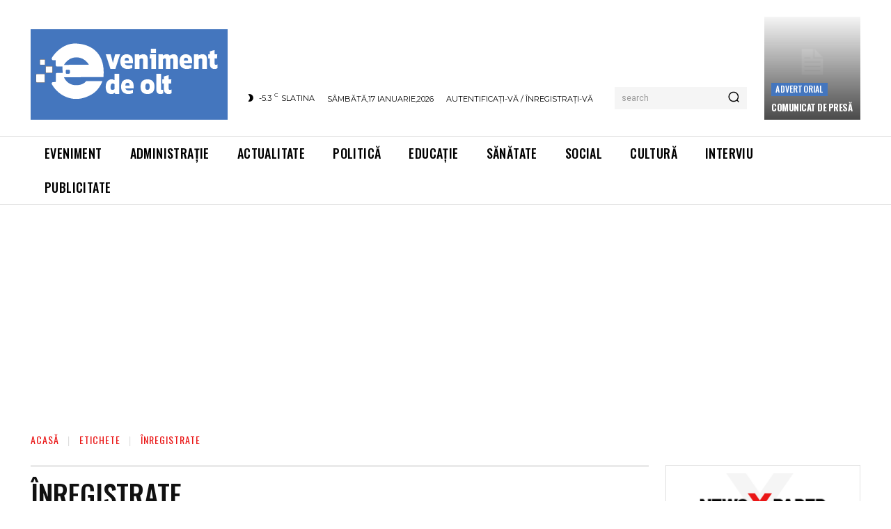

--- FILE ---
content_type: text/html; charset=utf-8
request_url: https://www.google.com/recaptcha/api2/aframe
body_size: 258
content:
<!DOCTYPE HTML><html><head><meta http-equiv="content-type" content="text/html; charset=UTF-8"></head><body><script nonce="pI2_PBcq_6NDiwBB5H2fgg">/** Anti-fraud and anti-abuse applications only. See google.com/recaptcha */ try{var clients={'sodar':'https://pagead2.googlesyndication.com/pagead/sodar?'};window.addEventListener("message",function(a){try{if(a.source===window.parent){var b=JSON.parse(a.data);var c=clients[b['id']];if(c){var d=document.createElement('img');d.src=c+b['params']+'&rc='+(localStorage.getItem("rc::a")?sessionStorage.getItem("rc::b"):"");window.document.body.appendChild(d);sessionStorage.setItem("rc::e",parseInt(sessionStorage.getItem("rc::e")||0)+1);localStorage.setItem("rc::h",'1768681390364');}}}catch(b){}});window.parent.postMessage("_grecaptcha_ready", "*");}catch(b){}</script></body></html>